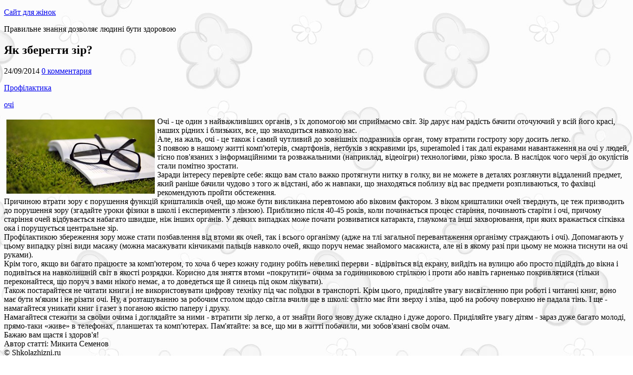

--- FILE ---
content_type: text/html; charset=UTF-8
request_url: http://council.pp.ua/?p=1355
body_size: 29375
content:
<!DOCTYPE html>
<!--[if IE 7]>
<html class="ie ie7" dir="ltr" lang="ru-RU">
<![endif]-->
<!--[if IE 8]>
<html class="ie ie8" dir="ltr" lang="ru-RU">
<![endif]-->
<!--[if !(IE 7) | !(IE 8)  ]><!-->
<html dir="ltr" lang="ru-RU">
<!--<![endif]-->
<head>
  <meta charset="UTF-8" /> 
  <meta name="viewport" content="width=device-width, minimumscale=1.0, maximum-scale=1.0" />
  <meta name="google-site-verification" content="9Vdev4quSnHVLsEbrtt9XpMr5RzTCdv2Oz7CPfVx61k" />
  <title>Як зберегти зір? &#8211; Сайт для жінок</title>  
  <!--[if lt IE 9]>
	<script src="http://council.pp.ua/wp-content/themes/papercuts/js/html5.js"></script>
	<![endif]-->

<script src="http://council.pp.ua/wp-content/themes/papercuts/js/jquery-1.3.2.min.js"></script>
<style type='text/css'></style><link rel="alternate" type="application/rss+xml" title="Сайт для жінок &raquo; Фид" href="http://council.pp.ua/?feed=rss2" />
<link rel="alternate" type="application/rss+xml" title="Сайт для жінок &raquo; Лента комментариев" href="http://council.pp.ua/?feed=comments-rss2" />
<link rel="alternate" type="application/rss+xml" title="Сайт для жінок &raquo; Як зберегти зір? Лента комментариев" href="http://council.pp.ua/?feed=rss2&#038;p=1355" />
<link rel='stylesheet' id='grl_recaptcha_custom_style-css'  href='http://council.pp.ua/wp-content/plugins/recaptcha-lite/assets/css/style.css?ver=3.4.1' type='text/css' media='all' />
<link rel='stylesheet' id='papercuts-style-css'  href='http://council.pp.ua/wp-content/themes/papercuts/style.css?ver=3.4.1' type='text/css' media='all' />
<link rel='stylesheet' id='wp-pagenavi-css'  href='http://council.pp.ua/wp-content/plugins/wp-pagenavi/pagenavi-css.css?ver=2.50' type='text/css' media='all' />
<script type='text/javascript' src='https://www.google.com/recaptcha/api.js?onload=grl_recaptcha_v2_render&#038;render=explicit'></script>
<script type='text/javascript' src='http://council.pp.ua/wp-includes/js/jquery/jquery.js?ver=1.7.2'></script>
<link rel="EditURI" type="application/rsd+xml" title="RSD" href="http://council.pp.ua/xmlrpc.php?rsd" />
<link rel="wlwmanifest" type="application/wlwmanifest+xml" href="http://council.pp.ua/wp-includes/wlwmanifest.xml" /> 
<link rel='prev' title='Як лікуватися за допомогою літа?' href='http://council.pp.ua/?p=1353' />
<link rel='next' title='Куди викидати таблетки' href='http://council.pp.ua/?p=1357' />
<meta name="generator" content="WordPress 3.4.1" />
<link rel='canonical' href='http://council.pp.ua/?p=1355' />
<!--[if IE]>
<style type="text/css" media="screen">
#wrapper-header, #wrapper-footer, #top-navigation-wrapper, .header-image-wrapper, .entry-content, .home-list-posts, .post-entry, .sidebar-widget, .sidebar-headline, .footer-signature, #nav-below, #papercuts-post-nav, .search .navigation {
        behavior: url("http://council.pp.ua/wp-content/themes/papercuts/css/pie/PIE.php");
        zoom: 1;
}
</style>
<![endif]-->
<style type="text/css" id="custom-background-css">
body.custom-background { background-image: url('http://council.pp.ua/wp-content/uploads/2014/09/fon_41.jpg'); background-repeat: repeat; background-position: top center; background-attachment: scroll; }
</style>
<!-- ADS --><script data-ad-client="ca-pub-6271120934147316" async src="https://pagead2.googlesyndication.com/pagead/js/adsbygoogle.js"></script>
</head>
 
<body class="single single-post postid-1355 single-format-standard custom-background" id="wrapper">

<header id="wrapper-header">  
  <div id="header">
  <div class="header-content-wrapper">
    <div class="header-content">
      <p class="site-title"><a href="http://council.pp.ua/">Сайт для жінок</a></p>
      <p class="site-description">Правильне знання дозволяє людині бути здоровою</p>
    </div>
  </div>
  </div> <!-- end of header -->
</header> <!-- end of wrapper-header -->

<div id="container">
<div class="header-ads" align="center">
<!-- ADS -->
</div>
  <div id="main-content">
  <div id="content">
  
    <article class="entry-content"> 
      <div class="entry-content-inner">
		        <h1 class="content-headline">Як зберегти зір?</h1>
		        <p class="post-meta">
          <span class="post-info-author">24/09/2014</span>
          <span class="post-info-comments"><a href="http://council.pp.ua/?p=1355#comments">0 комментария</a></span>
        </p>
        <div class="post-info">
          <p class="post-category"><span class="post-info-category"><a href="http://council.pp.ua/?cat=3" title="Просмотреть все записи в Профілактика" rel="category">Профілактика</a></span></p>
          <p class="post-tags"><span class="post-info-tags"><a href="http://council.pp.ua/?tag=ochi" rel="tag">очі</a></span></p>
        </div>
<img style="margin:5px; float:left;" src="/images/061348_1411524828.jpg" alt="Як зберегти зір?">Очі - це один з найважливіших органів, з їх допомогою ми сприймаємо світ. Зір дарує нам радість бачити оточуючий у всій його красі, наших рідних і близьких, все, що знаходиться навколо нас.<br/>Але, на жаль, очі - це також і самий чутливий до зовнішніх подразників орган, тому втратити гостроту зору досить легко.<br/>З появою в нашому житті комп'ютерів, смартфонів, нетбуків з яскравими ips, superamoled і так далі екранами навантаження на очі у людей, тісно пов'язаних з інформаційними та розважальними (наприклад, відеоігри) технологіями, різко зросла. В наслідок чого черзі до окулістів стали помітно зростати.<br/>Заради інтересу перевірте себе: якщо вам стало важко протягнути нитку в голку, ви не можете в деталях розглянути віддалений предмет, який раніше бачили чудово з того ж відстані, або ж навпаки, що знаходяться поблизу від вас предмети розпливаються, то фахівці рекомендують пройти обстеження.<br/>Причиною втрати зору є порушення функцій кришталиків очей, що може бути викликана перевтомою або віковим фактором. З віком кришталики очей тверднуть, це теж призводить до порушення зору (згадайте уроки фізики в школі і експерименти з лінзою). Приблизно після 40-45 років, коли починається процес старіння, починають старіти і очі, причому старіння очей відбувається набагато швидше, ніж інших органів. У деяких випадках може почати розвиватися катаракта, глаукома та інші захворювання, при яких вражається сітківка ока і порушується центральне зір.<br/>Профілактикою збереження зору може стати позбавлення від втоми як очей, так і всього організму (адже на тлі загальної перевантаження організму страждають і очі). Допомагають у цьому випадку різні види масажу (можна масажувати кінчиками пальців навколо очей, якщо поруч немає знайомого масажиста, але ні в якому разі при цьому не можна тиснути на очі руками).<br/>Крім того, якщо ви багато працюєте за комп'ютером, то хоча б через кожну годину робіть невеликі перерви - відірвіться від екрану, вийдіть на вулицю або просто підійдіть до вікна і подивіться на навколишній світ в якості розрядки. Корисно для зняття втоми «покрутити» очима за годинниковою стрілкою і проти або навіть гарненько покривлятися (тільки переконайтеся, що поруч з вами нікого немає, а то доведеться ще й синець під оком лікувати).<br/>Також постарайтеся не читати книги і не використовувати цифрову техніку під час поїздки в транспорті. Крім цього, приділяйте увагу висвітленню при роботі і читанні книг, воно має бути м'яким і не різати очі. Ну, а розташуванню за робочим столом щодо світла вчили ще в школі: світло має йти зверху і зліва, щоб на робочу поверхню не падала тінь. І ще - намагайтеся уникати книг і газет з поганою якістю паперу і друку.<br/>Намагайтеся стежити за своїми очима і доглядайте за ними - втратити зір легко, а от знайти його знову дуже складно і дуже дорого. Приділяйте увагу дітям - зараз дуже багато молоді, прямо-таки «живе» в телефонах, планшетах та комп'ютерах. Пам'ятайте: за все, що ми в житті побачили, ми зобов'язані своїм очам.<br/>Бажаю вам щастя і здоров'я!<br/>Автор статті: Микита Семенов<br/>© Shkolazhizni.ru<br>

<div align="center">
<!-- ADS -->
</div>

<p class="sidebar-headline"><b>Статті з цієї категорії:</b></p>
<table><tr><td class='li1'><a href='http://council.pp.ua/?p=1353'><img align="left" style="width:100px; padding:0 7px 0 0;" src="/images/061246_1411524766.jpg"></a><a class='link' href='http://council.pp.ua/?p=1353'>Як лікуватися за допомогою літа?</a></td>
<td class='li2'><a href='http://council.pp.ua/?p=1351'><img align="left" style="width:100px; padding:0 7px 0 0;" src="/images/061145_1411524705.jpg"></a><a class='link' href='http://council.pp.ua/?p=1351'>Азбука смаку</a></td>
<td class='li1'><a href='http://council.pp.ua/?p=1349'><img align="left" style="width:100px; padding:0 7px 0 0;" src="/images/061043_1411524643.jpg"></a><a class='link' href='http://council.pp.ua/?p=1349'>Як вибрати правильну подушку</a></td>
<td class='li2'><a href='http://council.pp.ua/?p=1347'><img align="left" style="width:100px; padding:0 7px 0 0;" src="/images/060942_1411524582.jpg"></a><a class='link' href='http://council.pp.ua/?p=1347'>Як вибрати засіб від комах?</a></td>
</tr></table>
<div id="comments" class="comments-area comments-area-post">

	
									<div id="respond">
				<h3 id="reply-title">Оставить комментарий <small><a rel="nofollow" id="cancel-comment-reply-link" href="/?p=1355#respond" style="display:none;">Отмена ответа</a></small></h3>
									<form action="http://council.pp.ua/wp-comments-post.php" method="post" id="commentform">
																			<p class="comment-notes">Ваш email не будет опубликован. Обязательные поля отмечены <span class="required">*</span></p>							<p class="comment-form-author"><label for="author"></label> <input id="author" name="author" type="text" placeholder="Ваше имя *" value=""  size="30" aria-required='true' /></p>
<p class="comment-form-email"><label for="email"></label> <input id="email" name="email" type="text" placeholder="E-mail *" value="" size="30" aria-required='true' /></p>
<p class="comment-form-url"><label for="url"></label> <input id="url" name="url" type="text" placeholder="Веб сайт" value="" size="30" /></p>
<div class="grl-recaptcha"></div>												<p><label for="comment"></label><textarea id="comment" name="comment" cols="45" rows="8" aria-required="true" placeholder="Комментарий..."></textarea></p>						<p>Будемо раді будь-яким Вашим висловлюванням. Ми із задоволенням вислухаємо і проконсультуємо Вас по будь-якому питанню. Спілкуємося разом !</p>						<p class="form-submit">
							<input name="submit" type="submit" id="submit" value="Оставить комментарий" />
							<input type='hidden' name='comment_post_ID' value='1355' id='comment_post_ID' />
<input type='hidden' name='comment_parent' id='comment_parent' value='0' />
						</p>
											</form>
							</div><!-- #respond -->
						
</div>      </div>
    </article>
  </div> <!-- end of content -->

<aside id="sidebar">
<div class="sidebar-widget"> <p class="sidebar-headline">Пошук</p><form id="searchform" method="get" action="http://council.pp.ua/">
  <div class="searchform-wrapper"><input type="text" value="" name="s" id="s" placeholder="Шукати тут..." />
  <input type="image" src="http://council.pp.ua/wp-content/themes/papercuts/images/empty.gif" class="send" name="searchsubmit" alt="send" /></div>
</form></div><div class="sidebar-widget"> <p class="sidebar-headline">Категорії</p>		<ul>
	<li class="cat-item cat-item-9"><a href="http://council.pp.ua/?cat=9" title="Просмотреть все записи в рубрике Діти">Діти</a>
<ul class='children'>
	<li class="cat-item cat-item-10"><a href="http://council.pp.ua/?cat=10" title="Просмотреть все записи в рубрике Вагітність і пологи">Вагітність і пологи</a>
</li>
	<li class="cat-item cat-item-13"><a href="http://council.pp.ua/?cat=13" title="Просмотреть все записи в рубрике Виховання">Виховання</a>
</li>
	<li class="cat-item cat-item-11"><a href="http://council.pp.ua/?cat=11" title="Просмотреть все записи в рубрике Здоров’я">Здоров’я</a>
</li>
	<li class="cat-item cat-item-15"><a href="http://council.pp.ua/?cat=15" title="Просмотреть все записи в рубрике Поради батькам">Поради батькам</a>
</li>
	<li class="cat-item cat-item-12"><a href="http://council.pp.ua/?cat=12" title="Просмотреть все записи в рубрике Розвиток">Розвиток</a>
</li>
	<li class="cat-item cat-item-14"><a href="http://council.pp.ua/?cat=14" title="Просмотреть все записи в рубрике Школа">Школа</a>
</li>
</ul>
</li>
	<li class="cat-item cat-item-1"><a href="http://council.pp.ua/?cat=1" title="Просмотреть все записи в рубрике Здоров&#039;я">Здоров&#039;я</a>
<ul class='children'>
	<li class="cat-item cat-item-7"><a href="http://council.pp.ua/?cat=7" title="Просмотреть все записи в рубрике Дієти">Дієти</a>
</li>
	<li class="cat-item cat-item-2513"><a href="http://council.pp.ua/?cat=2513" title="Просмотреть все записи в рубрике Здоров&#039;я чоловіків">Здоров&#039;я чоловіків</a>
</li>
	<li class="cat-item cat-item-6"><a href="http://council.pp.ua/?cat=6" title="Просмотреть все записи в рубрике Лікар відповідає">Лікар відповідає</a>
</li>
	<li class="cat-item cat-item-8"><a href="http://council.pp.ua/?cat=8" title="Просмотреть все записи в рубрике Лікування">Лікування</a>
</li>
	<li class="cat-item cat-item-5"><a href="http://council.pp.ua/?cat=5" title="Просмотреть все записи в рубрике Народна медицина">Народна медицина</a>
</li>
	<li class="cat-item cat-item-3"><a href="http://council.pp.ua/?cat=3" title="Просмотреть все записи в рубрике Профілактика">Профілактика</a>
</li>
	<li class="cat-item cat-item-4"><a href="http://council.pp.ua/?cat=4" title="Просмотреть все записи в рубрике Спосіб життя">Спосіб життя</a>
</li>
</ul>
</li>
	<li class="cat-item cat-item-2511"><a href="http://council.pp.ua/?cat=2511" title="Просмотреть все записи в рубрике Різне">Різне</a>
<ul class='children'>
	<li class="cat-item cat-item-2510"><a href="http://council.pp.ua/?cat=2510" title="Просмотреть все записи в рубрике Сім&#039;я">Сім&#039;я</a>
</li>
	<li class="cat-item cat-item-2512"><a href="http://council.pp.ua/?cat=2512" title="Просмотреть все записи в рубрике Секс">Секс</a>
</li>
	<li class="cat-item cat-item-2514"><a href="http://council.pp.ua/?cat=2514" title="Просмотреть все записи в рубрике Хобі">Хобі</a>
</li>
</ul>
</li>
		</ul>
</div><div class="sidebar-widget"> <p class="sidebar-headline">Мітки</p><div class="tagcloud"><a href='http://council.pp.ua/?tag=bil' class='tag-link-516' title='18 записей' style='font-size: 11.637795275591pt;'>біль</a>
<a href='http://council.pp.ua/?tag=vagitnosti' class='tag-link-2125' title='25 записей' style='font-size: 13.070866141732pt;'>вагітність</a>
<a href='http://council.pp.ua/?tag=voda' class='tag-link-1892' title='12 записей' style='font-size: 9.7637795275591pt;'>вода</a>
<a href='http://council.pp.ua/?tag=virus' class='tag-link-543' title='11 записей' style='font-size: 9.4330708661417pt;'>вірус</a>
<a href='http://council.pp.ua/?tag=ditina' class='tag-link-28' title='166 записей' style='font-size: 22pt;'>дитина</a>
<a href='http://council.pp.ua/?tag=doslidzhennya' class='tag-link-331' title='11 записей' style='font-size: 9.4330708661417pt;'>дослідження</a>
<a href='http://council.pp.ua/?tag=diti-2' class='tag-link-96' title='29 записей' style='font-size: 13.842519685039pt;'>діти</a>
<a href='http://council.pp.ua/?tag=diyeta' class='tag-link-94' title='39 записей' style='font-size: 15.165354330709pt;'>дієта</a>
<a href='http://council.pp.ua/?tag=zhittya' class='tag-link-57' title='27 записей' style='font-size: 13.511811023622pt;'>життя</a>
<a href='http://council.pp.ua/?tag=zhinki' class='tag-link-393' title='10 записей' style='font-size: 8.992125984252pt;'>жінки</a>
<a href='http://council.pp.ua/?tag=zalozi' class='tag-link-541' title='9 записей' style='font-size: 8.5511811023622pt;'>залози</a>
<a href='http://council.pp.ua/?tag=zapalennya' class='tag-link-625' title='10 записей' style='font-size: 8.992125984252pt;'>запалення</a>
<a href='http://council.pp.ua/?tag=zahvoryuvannya' class='tag-link-529' title='38 записей' style='font-size: 15.055118110236pt;'>захворювання</a>
<a href='http://council.pp.ua/?tag=zdorovya' class='tag-link-553' title='10 записей' style='font-size: 8.992125984252pt;'>здоров'я</a>
<a href='http://council.pp.ua/?tag=kaltsiyu' class='tag-link-511' title='11 записей' style='font-size: 9.4330708661417pt;'>кальцію</a>
<a href='http://council.pp.ua/?tag=klitini' class='tag-link-626' title='10 записей' style='font-size: 8.992125984252pt;'>клітини</a>
<a href='http://council.pp.ua/?tag=listya' class='tag-link-1345' title='15 записей' style='font-size: 10.755905511811pt;'>листя</a>
<a href='http://council.pp.ua/?tag=liki' class='tag-link-580' title='23 записи' style='font-size: 12.740157480315pt;'>ліки</a>
<a href='http://council.pp.ua/?tag=likuvannya-2' class='tag-link-677' title='119 записей' style='font-size: 20.456692913386pt;'>лікування</a>
<a href='http://council.pp.ua/?tag=malyuk' class='tag-link-2303' title='38 записей' style='font-size: 15.055118110236pt;'>малюк</a>
<a href='http://council.pp.ua/?tag=masazh' class='tag-link-776' title='12 записей' style='font-size: 9.7637795275591pt;'>масаж</a>
<a href='http://council.pp.ua/?tag=med' class='tag-link-1613' title='14 записей' style='font-size: 10.535433070866pt;'>мед</a>
<a href='http://council.pp.ua/?tag=mozok' class='tag-link-673' title='12 записей' style='font-size: 9.7637795275591pt;'>мозок</a>
<a href='http://council.pp.ua/?tag=navchannya' class='tag-link-695' title='11 записей' style='font-size: 9.4330708661417pt;'>навчання</a>
<a href='http://council.pp.ua/?tag=nasinnya' class='tag-link-1612' title='8 записей' style='font-size: 8pt;'>насіння</a>
<a href='http://council.pp.ua/?tag=nirok' class='tag-link-537' title='8 записей' style='font-size: 8pt;'>нирок</a>
<a href='http://council.pp.ua/?tag=nogi' class='tag-link-827' title='9 записей' style='font-size: 8.5511811023622pt;'>ноги</a>
<a href='http://council.pp.ua/?tag=nos' class='tag-link-909' title='14 записей' style='font-size: 10.535433070866pt;'>нос</a>
<a href='http://council.pp.ua/?tag=operatsiyi' class='tag-link-774' title='9 записей' style='font-size: 8.5511811023622pt;'>операції</a>
<a href='http://council.pp.ua/?tag=organizm' class='tag-link-127' title='13 записей' style='font-size: 10.204724409449pt;'>організм</a>
<a href='http://council.pp.ua/?tag=ochi' class='tag-link-563' title='19 записей' style='font-size: 11.858267716535pt;'>очі</a>
<a href='http://council.pp.ua/?tag=pechinka' class='tag-link-688' title='11 записей' style='font-size: 9.4330708661417pt;'>печінка</a>
<a href='http://council.pp.ua/?tag=pologi' class='tag-link-314' title='19 записей' style='font-size: 11.858267716535pt;'>пологи</a>
<a href='http://council.pp.ua/?tag=produkti' class='tag-link-121' title='25 записей' style='font-size: 13.070866141732pt;'>продукти</a>
<a href='http://council.pp.ua/?tag=rak' class='tag-link-508' title='13 записей' style='font-size: 10.204724409449pt;'>рак</a>
<a href='http://council.pp.ua/?tag=ruki' class='tag-link-606' title='10 записей' style='font-size: 8.992125984252pt;'>руки</a>
<a href='http://council.pp.ua/?tag=son' class='tag-link-658' title='12 записей' style='font-size: 9.7637795275591pt;'>сон</a>
<a href='http://council.pp.ua/?tag=suglobi' class='tag-link-857' title='16 записей' style='font-size: 11.086614173228pt;'>суглоби</a>
<a href='http://council.pp.ua/?tag=shudnennya' class='tag-link-95' title='10 записей' style='font-size: 8.992125984252pt;'>схуднення</a>
<a href='http://council.pp.ua/?tag=sik' class='tag-link-1401' title='14 записей' style='font-size: 10.535433070866pt;'>сік</a>
<a href='http://council.pp.ua/?tag=harchuvannya' class='tag-link-112' title='39 записей' style='font-size: 15.165354330709pt;'>харчування</a>
<a href='http://council.pp.ua/?tag=hropinnya' class='tag-link-922' title='9 записей' style='font-size: 8.5511811023622pt;'>хропіння</a>
<a href='http://council.pp.ua/?tag=chay' class='tag-link-692' title='20 записей' style='font-size: 12.07874015748pt;'>чай</a>
<a href='http://council.pp.ua/?tag=igrashki' class='tag-link-2508' title='10 записей' style='font-size: 8.992125984252pt;'>іграшки</a>
<a href='http://council.pp.ua/?tag=yizha' class='tag-link-2083' title='30 записей' style='font-size: 13.952755905512pt;'>їжа</a></div>
</div><script src="http://council.pp.ua/wp-content/themes/papercuts/js/scroll-inform.js"></script>
<div id="scrollable" style="width:285px";>
<div class="sidebar-widget">
<p class="sidebar-headline">Інформер</p>
<table class='informer' valign='middle'><tr><td><a href='http://council.pp.ua/?p=1019' title='Чим небезпечне порушення постави'><img align="left" style="width:100px; padding:0 10px 0 0;" src="/images/033622_1411515382.jpg"></a><a class='info-link' href='http://council.pp.ua/?p=1019'>Чим небезпечне порушення постави</a></td></tr></table><table class='informer' valign='middle'><tr><td><a href='http://council.pp.ua/?p=8088' title='Як правильно бігати вранці'><img align="left" style="width:100px; padding:0 10px 0 0;" src="/images/1d3b9900b4ff9a75fa5f3e08146d5b34.jpg"></a><a class='info-link' href='http://council.pp.ua/?p=8088'>Як правильно бігати вранці</a></td></tr></table><table class='informer' valign='middle'><tr><td><a href='http://council.pp.ua/?p=6067' title='Чи треба боротися з алиментщиками?'><img align="left" style="width:100px; padding:0 10px 0 0;" src="/images/011419_1411938859.jpg"></a><a class='info-link' href='http://council.pp.ua/?p=6067'>Чи треба боротися з алиментщиками?</a></td></tr></table><table class='informer' valign='middle'><tr><td><a href='http://council.pp.ua/?p=2062' title='Симптоми варикозного розширення вен'><img align="left" style="width:100px; padding:0 10px 0 0;" src="/images/081858_1411532338.jpg"></a><a class='info-link' href='http://council.pp.ua/?p=2062'>Симптоми варикозного розширення вен</a></td></tr></table><table class='informer' valign='middle'><tr><td><a href='http://council.pp.ua/?p=4148' title='Як впоратися з застудою'><img align="left" style="width:100px; padding:0 10px 0 0;" src="/images/195720_1411833440.jpg"></a><a class='info-link' href='http://council.pp.ua/?p=4148'>Як впоратися з застудою</a></td></tr></table><table class='informer' valign='middle'><tr><td><a href='http://council.pp.ua/?p=6732' title='Полівітаміни - гроші на вітер?'><img align="left" style="width:100px; padding:0 10px 0 0;" src="/images/205709_1412096229.jpg"></a><a class='info-link' href='http://council.pp.ua/?p=6732'>Полівітаміни - гроші на вітер?</a></td></tr></table><table class='informer' valign='middle'><tr><td><a href='http://council.pp.ua/?p=1496' title='Біг, прогулянки однаково корисні для серця'><img align="left" style="width:100px; padding:0 10px 0 0;" src="/images/072040_1411528840.jpg"></a><a class='info-link' href='http://council.pp.ua/?p=1496'>Біг, прогулянки однаково корисні для серця</a></td></tr></table><table class='informer' valign='middle'><tr><td><a href='http://council.pp.ua/?p=2997' title='Як вибрати професію до 15 років?'><img align="left" style="width:100px; padding:0 10px 0 0;" src="/images/091350_1411535630.jpg"></a><a class='info-link' href='http://council.pp.ua/?p=2997'>Як вибрати професію до 15 років?</a></td></tr></table></div>
</div>
</aside>
  </div> <!-- end of main-content -->
</div> <!-- end of container -->
<footer id="wrapper-footer">
  <div id="footer">
  </div>
</footer>  <!-- end of wrapper-footer -->
<script type='text/javascript'>
/* <![CDATA[ */
var grl_recaptcha = {"site_key":"6Le59zIUAAAAAOsc2mfGXArgPHQNqYSSw23K5PVY","version":"v2-checkbox"};
var grl_recaptcha = {"site_key":"6Le59zIUAAAAAOsc2mfGXArgPHQNqYSSw23K5PVY","version":"v2-checkbox","theme":""};
/* ]]> */
</script>
<script type='text/javascript' src='http://council.pp.ua/wp-content/plugins/recaptcha-lite/assets/js/script.js?ver=3.4.1'></script>
<script type='text/javascript' src='http://council.pp.ua/wp-content/themes/papercuts/js/placeholders.js?ver=2.1.0'></script>
<script type='text/javascript' src='http://council.pp.ua/wp-content/themes/papercuts/js/scroll-to-top.js?ver=1.0'></script>
<script type='text/javascript' src='http://council.pp.ua/wp-content/themes/papercuts/js/selectnav.js?ver=0.1'></script>
<script type='text/javascript' src='http://council.pp.ua/wp-content/themes/papercuts/js/responsive.js?ver=1.0'></script>

<div align="center">
<!-- ADS -->
</div>
 
</body>
</html>

--- FILE ---
content_type: text/html; charset=utf-8
request_url: https://www.google.com/recaptcha/api2/aframe
body_size: -86
content:
<!DOCTYPE HTML><html><head><meta http-equiv="content-type" content="text/html; charset=UTF-8"></head><body><script nonce="luKNmDvjUl5Gels-X1Ih8Q">/** Anti-fraud and anti-abuse applications only. See google.com/recaptcha */ try{var clients={'sodar':'https://pagead2.googlesyndication.com/pagead/sodar?'};window.addEventListener("message",function(a){try{if(a.source===window.parent){var b=JSON.parse(a.data);var c=clients[b['id']];if(c){var d=document.createElement('img');d.src=c+b['params']+'&rc='+(localStorage.getItem("rc::a")?sessionStorage.getItem("rc::b"):"");window.document.body.appendChild(d);sessionStorage.setItem("rc::e",parseInt(sessionStorage.getItem("rc::e")||0)+1);localStorage.setItem("rc::h",'1765784305403');}}}catch(b){}});window.parent.postMessage("_grecaptcha_ready", "*");}catch(b){}</script></body></html>